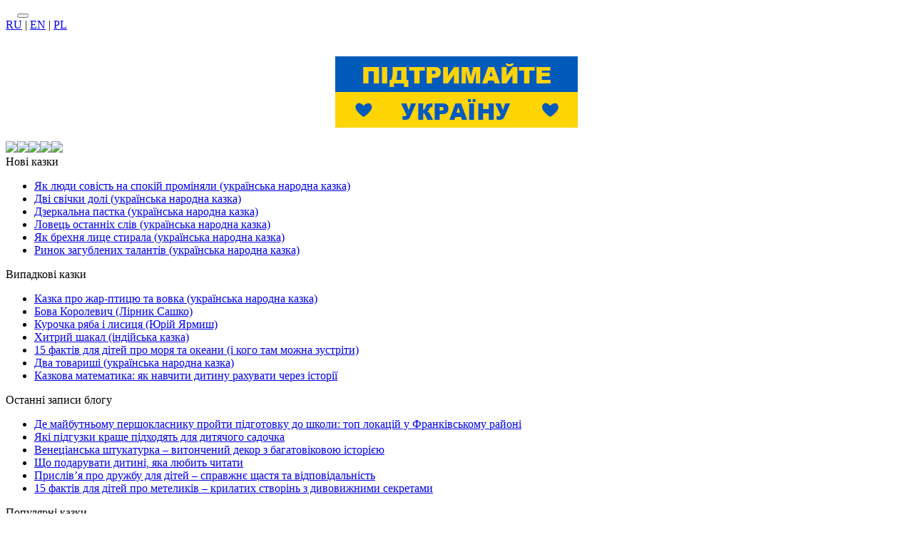

--- FILE ---
content_type: text/html; charset=UTF-8
request_url: https://derevo-kazok.org/mudra-nauka-tadzhicka-kazka.html
body_size: 13371
content:
<!DOCTYPE html><html lang="uk" prefix="og: http://ogp.me/ns# fb: http://ogp.me/ns/fb#"><head><meta charset="UTF-8"><title>ᐈ Мудра наука — таджицька казка | Читати на Дерево Казок</title><meta name="viewport" content="width=device-width, initial-scale=1, shrink-to-fit=no"><meta name="generator" content="MaxSite CMS"><meta name="description" content="Читати онлайн ⭐ таджицьку народну казку ⚡ про мудру науку ❤️ Більше 3 000 казок українською мовою ⏩ на проекті Дерево казок"><!-- Google Tag Manager --><script>(function(w,d,s,l,i){w[l]=w[l]||[];w[l].push({'gtm.start':
new Date().getTime(),event:'gtm.js'});var f=d.getElementsByTagName(s)[0],
j=d.createElement(s),dl=l!='dataLayer'?'&l='+l:'';j.async=true;j.src=
'https://www.googletagmanager.com/gtm.js?id='+i+dl;f.parentNode.insertBefore(j,f);
})(window,document,'script','dataLayer','GTM-K3LWFLB');</script><!-- End Google Tag Manager --><link rel="dns-prefetch" href="https://fonts.gstatic.com/"><link rel="dns-prefetch" href="https://cdn.sendpulse.com/"><link rel="dns-prefetch" href="https://google-analytics.com/"><link rel="dns-prefetch" href="https://googleads.g.doubleclick.net/"><link rel="dns-prefetch" href="https://pagead2.googlesyndication.com/"><link rel="dns-prefetch" href="https://fonts.googleapis.com/"><link rel="dns-prefetch" href="https://static.xx.fbcdn.net/"><link rel="dns-prefetch" href="https://fbstore.sendpulse.com/"><link rel="dns-prefetch" href="https://www.googletagmanager.com/"><link rel="dns-prefetch" href="https://partner.googleadservices.com/"><link rel="dns-prefetch" href="https://adservice.google.com.ua/"><link rel="dns-prefetch" href="https://tpc.googlesyndication.com/"><link rel="dns-prefetch" href="https://connect.facebook.net/"><link rel="preload" href="//derevo-kazok.org/application/maxsite/templates/derevo-kazok/assets/fonts/RFKrabuler.ttf" as="font" type="font/ttf" crossorigin="anonymous"><link rel="preload" href="//derevo-kazok.org/application/maxsite/templates/derevo-kazok/assets/fonts/fontawesome5/fa-solid-900.woff2?v512" as="font" type="font/woff2" crossorigin="anonymous"><link rel="preload" href="//derevo-kazok.org/application/maxsite/templates/derevo-kazok/assets/fonts/fontawesome5/fa-regular-400.woff2?v512" as="font" type="font/woff2" crossorigin="anonymous"><link rel="preload" href="https://derevo-kazok.org/application/maxsite/templates/derevo-kazok/assets/fonts/fontawesome5/fa-regular-400.woff" as="font" type="font/woff" crossorigin="anonymous"><script charset="UTF-8" src="//web.webpushs.com/js/push/16856dd0593340043cf8097049ee79cc_1.js" async></script><meta name="facebook-domain-verification" content="04i5gxs7eggx1sy2f228vw4qw2t9x8" /><!-- Global site tag (gtag.js) - Google Ads --><script async src="https://www.googletagmanager.com/gtag/js?id=AW-10854635080"></script><script>
  window.dataLayer = window.dataLayer || [];
  function gtag(){dataLayer.push(arguments);}
  gtag('js', new Date());

  gtag('config', 'AW-10854635080');
</script><meta name="robots" content="max-image-preview:large"><script> !(function () { window.googletag = window.googletag || {}; window.vmpbjs = window.vmpbjs || {}; window.vpb = window.vpb || {}; vpb.cmd = vpb.cmd || []; vpb.st=Date.now();  vpb.fastLoad = true; googletag.cmd = googletag.cmd || []; vmpbjs.cmd = vmpbjs.cmd || []; var cmds = []; try{ cmds = googletag.cmd.slice(0); googletag.cmd.length = 0; }catch(e){} var ready = false; function exec(cb) { return cb.call(googletag); } var overriden = false; googletag.cmd.push(function () { overriden = true; googletag.cmd.unshift = function (cb) { if (ready) { return exec(cb); } cmds.unshift(cb); if (cb._startgpt) { ready = true; for (var k = 0; k < cmds.length; k++) { exec(cmds[k]); } } }; googletag.cmd.push = function (cb) { if (ready) { return exec(cb); } cmds.push(cb); }; }); if(!overriden){ googletag.cmd.push = function (cb) { cmds.push(cb); }; googletag.cmd.unshift = function (cb) { cmds.unshift(cb); if (cb._startgpt) { ready = true; if (googletag.apiReady) { cmds.forEach(function (cb) { googletag.cmd.push(cb); }); } else { googletag.cmd = cmds; } } }; } var dayMs = 36e5, cb = parseInt(Date.now() / dayMs), vpbSrc = '//player.bidmatic.io/prebidlink/' + cb + '/wrapper_hb_766092_20810.js', pbSrc = vpbSrc.replace('wrapper_hb', 'hb'), gptSrc = '//securepubads.g.doubleclick.net/tag/js/gpt.js', c = document.head || document.body || document.documentElement; function loadScript(src, cb) { var s = document.createElement('script'); s.src = src; s.defer=false; c.appendChild(s); s.onload = cb; s.onerror = function(){ var fn = function(){}; fn._startgpt = true; googletag.cmd.unshift(fn); }; return s; } loadScript(pbSrc); loadScript(gptSrc); loadScript(vpbSrc); })() </script><script>
window.googletag = window.googletag || {cmd: []};
googletag.cmd.push(function() {
    var mapping1 = googletag.sizeMapping()
        .addSize([1170, 0], [[1170, 250], [1170, 150], [1100, 250], [1000, 250], [990, 90], [980, 90], [970, 90], [728, 90]])
        .addSize([1000, 0], [[1000, 250], [990, 90], [980, 90], [970, 90], [728, 90]])
        .addSize([990, 0], [[990, 90], [980, 90], [970, 90], [728, 90]])
        .addSize([980, 0], [[980, 90], [970, 90], [728, 90]])
        .addSize([970, 0], [[970, 90], [728, 90]])
        .addSize([728, 0], [[728, 90]])
        .addSize([320, 0], [[320, 250], [320, 100], [320, 50], [300, 250], [300, 100], [300, 50]])
        .addSize([300, 0], [[300, 250], [300, 100], [300, 50]])
        .build();

 googletag.defineSlot('/22908122590,21712537116/derevo-kazok.org/desktop/Article/top', [[728, 90], [970, 90], [980, 90], [990, 90], [1000, 250], [1100, 250], [1170, 150], [1170, 250], [300, 50], [300, 100], [320, 50], [320, 100], [320, 250], [300, 250]], 'div-gpt-ad-1720536151363-4')
        .defineSizeMapping(mapping1)
        .addService(googletag.pubads());

    googletag.defineSlot('/22908122590,21712537116/derevo-kazok.org/desktop/Article/bottom', [[728, 90], [970, 90], [980, 90], [990, 90], [1000, 250], [1100, 250], [1170, 150], [1170, 250], [300, 50], [300, 100], [320, 50], [320, 100], [320, 250], [300, 250]], 'div-gpt-ad-1720536151363-5')
        .defineSizeMapping(mapping1)
        .addService(googletag.pubads());

    googletag.defineSlot('/22908122590,21712537116/derevo-kazok.org/desktop/Article/in-content-1', [[728, 90], [970, 90], [980, 90], [990, 90], [1000, 250], [1100, 250], [1170, 150], [1170, 250], [300, 50], [300, 100], [320, 50], [320, 100], [320, 250], [300, 250]], 'div-gpt-ad-1720536151363-6')
        .defineSizeMapping(mapping1)
        .addService(googletag.pubads());

    googletag.defineSlot('/22908122590,21712537116/derevo-kazok.org/desktop/Article/in-content-2', [[728, 90], [970, 90], [980, 90], [990, 90], [1000, 250], [1100, 250], [1170, 150], [1170, 250], [300, 50], [300, 100], [320, 50], [320, 100], [320, 250], [300, 250]], 'div-gpt-ad-1720536151363-7')
        .defineSizeMapping(mapping1)
        .addService(googletag.pubads());

    googletag.defineSlot('/22908122590,21712537116/derevo-kazok.org/desktop/Article/in-content-3', [[728, 90], [970, 90], [980, 90], [990, 90], [1000, 250], [1100, 250], [1170, 150], [1170, 250], [300, 50], [300, 100], [320, 50], [320, 100], [320, 250], [300, 250]], 'div-gpt-ad-1720536151363-8')
        .defineSizeMapping(mapping1)
        .addService(googletag.pubads());

    googletag.defineSlot('/22908122590,21712537116/derevo-kazok.org/desktop/Article/in-content-4', [[728, 90], [970, 90], [980, 90], [990, 90], [1000, 250], [1100, 250], [1170, 150], [1170, 250], [300, 50], [300, 100], [320, 50], [320, 100], [320, 250], [300, 250]], 'div-gpt-ad-1720536151363-9')
        .defineSizeMapping(mapping1)
        .addService(googletag.pubads());

googletag.defineSlot('/22908122590,21712537116/derevo-kazok.org/desktop/sidebar-sticky', [[300, 600], [160, 600], [300, 250]], 'div-gpt-ad-1763041037181-0')
.addService(googletag.pubads());

    googletag.pubads().enableSingleRequest();
    googletag.pubads().collapseEmptyDivs();
    googletag.pubads().enableLazyLoad({fetchMarginPercent: 200, renderMarginPercent: 50, mobileScaling: 2.0});
    googletag.enableServices();
});
</script><link rel="icon" href="https://derevo-kazok.org/uploads/favicons/corn-favicon.png" type="image/png"><link rel="canonical" href="https://derevo-kazok.org/mudra-nauka-tadzhicka-kazka.html"><link rel="alternate" type="application/rss+xml" title="Все новые записи" href="https://derevo-kazok.org/feed"><link rel="alternate" type="application/rss+xml" title="Все новые комментарии" href="https://derevo-kazok.org/comments/feed"><link rel="stylesheet" href="https://derevo-kazok.org/application/maxsite/templates/dk/components/lightslider/style.css"><link rel="stylesheet" href="//derevo-kazok.org/application/maxsite/plugins/random_gal/random_gal.css"><script src="https://derevo-kazok.org/application/maxsite/templates/dk/assets/js/jquery.min.js"></script><meta property="og:type" content="article"><meta property="og:title" content="ᐈ Мудра наука — таджицька казка | Читати на Дерево Казок"><meta property="og:description" content="Читати онлайн ⭐ таджицьку народну казку ⚡ про мудру науку ❤️ Більше 3 000 казок українською мовою ⏩ на проекті Дерево казок"><meta property="og:url" content="https://derevo-kazok.org/mudra-nauka-tadzhicka-kazka.html"><meta property="og:locale" content="uk_UA"><meta property="og:site_name" content="Дерево Казок"><meta property="twitter:title" content="ᐈ Мудра наука — таджицька казка | Читати на Дерево Казок"><meta property="twitter:description" content="Читати онлайн ⭐ таджицьку народну казку ⚡ про мудру науку ❤️ Більше 3 000 казок українською мовою ⏩ на проекті Дерево казок"><meta property="twitter:url" content="https://derevo-kazok.org/mudra-nauka-tadzhicka-kazka.html"><meta property="twitter:domain" content="https://derevo-kazok.org/"><meta property="twitter:site" content="@KazkuPpUa"><meta property="twitter:creator" content="@KazkuPpUa"><link rel="stylesheet" href="https://derevo-kazok.org/application/maxsite/templates/dk/assets/css/themes/default/mfont.css"><link rel="stylesheet" href="https://derevo-kazok.org/application/maxsite/templates/dk/assets/css/themes/default/style.css"><link rel="stylesheet" href="https://derevo-kazok.org/application/maxsite/templates/dk/assets/css/themes/default/menu/menu1alt.css"><link rel="stylesheet" href="https://derevo-kazok.org/application/maxsite/templates/dk/assets/css/fonts/opensans.css"><link rel="stylesheet" href="https://derevo-kazok.org/application/maxsite/templates/dk/assets/css/fonts/robotoslab.css"><link rel="preload" href="https://derevo-kazok.org/application/maxsite/templates/dk/assets/js/alpine.min.js" as="script"></head><body class="mso-body-all mso-body-page_404"><!-- Google Tag Manager (noscript) --><noscript><iframe src="https://www.googletagmanager.com/ns.html?id=GTM-K3LWFLB"height="0" width="0" style="display:none;visibility:hidden"></iframe></noscript><!-- End Google Tag Manager (noscript) --><style>
	@media (max-width: 768px) {
		#myNavS {
			margin-left: -300px;
			position: fixed;
			top: 0;
			bottom: 0;
			z-index: 10;
			box-shadow: 0 0 10px 0 rgba(0, 0, 0, 0.175);
		}
	}

	#myNavS::-webkit-scrollbar {
		width: 14px;
		height: 14px;
		background-color: #ccc;
	}

	#myNavS::-webkit-scrollbar-thumb {
		background-color: #999;
		border-radius: 14px;
	}

	#myNavS::-webkit-scrollbar-thumb:hover {
		background-color: #777;
	}
</style><script>
	function myToggleNav() {
		return {
			s: document.querySelector('#myNavS'),
			small: false,

			trigger: {
				['@click']() {
					let a = getComputedStyle(this.s);
					// console.log(JSON.stringify(a.marginLeft));
					if (a.marginLeft !== '-300px') {
						this.s.style.marginLeft = '-300px';
					} else {
						this.s.style.marginLeft = '0px';
					}
				},

				['@resize.window']() {
					this.small = (window.outerWidth < 768);

					if (!this.small) {
						this.s.style.marginLeft = '0px';
						this.s.style.position = 'relative';
					} else {
						this.s.style.marginLeft = '-300px';
						this.s.style.position = 'fixed';
					}
				},

				['@load.window']() {
					this.small = (window.outerWidth < 768);
				},
			},
		}
	}
</script><div class="flex flex-no-phone"><section id="myNavS" class="w300px-min w300px-max bg-primary50 transition-var pos-relative"><button x-data="myToggleNav()" x-spread="trigger" class="button im-bars icon0 b-hide-imp show-tablet pos-absolute pos0-r pos0-t" style="transform: translateX(100%);"></button><!-- <button x-data @click="let e = document.querySelector('#myNavS'); if (e.style.marginLeft == '0px' || e.style.marginLeft == '') {e.style.marginLeft = '-300px'} else {e.style.marginLeft = '0px'}" class="button im-bars icon0 b-hide-imp show-tablet pos-absolute pos0-r pos0-t" style="transform: translateX(100%);"></button> --><div class="h100 w100 overflow-auto overscroll-behavior-contain" id="mso_show_sidebar1"><div class="mso-widget mso-widget_1 mso-widget_2_1 mso-text_block_widget mso-text_block_widget_0"><div class="t-center"><a href="https://ru.derevo-kazok.org/">RU</a> | <a href="https://en.derevo-kazok.org/">EN</a> | <a href="https://pl.derevo-kazok.org/">PL</a></div><div style="text-align: center;padding: 20px 0px 0px;margin: 15px 0px;background: url(https://derevo-kazok.org/application/maxsite/templates/dk/assets/images/elements/hr1.png) repeat-x top left;"><a href="https://derevo-kazok.org/support-ukraine.html"><img src="https://derevo-kazok.org/uploads/info-page/support-ukraine.png" alt="Підтримайте Україну" title="Підтримайте Україну"></a></div><div class="social-block"><a target="_blank" href="https://www.facebook.com/derevokazok/"><img src="/application/maxsite/templates/dk/assets/images/social/fb-soc.png"></a><a target="_blank" href="https://t.me/derevokazok"><img src="/application/maxsite/templates/dk/assets/images/social/tlg-soc.png"></a><a target="_blank" href="https://www.instagram.com/derevo_kazok/"><img src="/application/maxsite/templates/dk/assets/images/social/inst-soc.png"></a><a target="_blank" href="https://twitter.com/derevokazok"><img src="/application/maxsite/templates/dk/assets/images/social/tw-soc.png"></a><a target="_blank" href="https://www.youtube.com/channel/UCa3o_fs9C9HIv1-dCCbFpEA"><img src="/application/maxsite/templates/dk/assets/images/social/yt-soc.png"></a></div></div><div class="mso-widget mso-widget_2 mso-widget_2_2 mso-last_pages_widget mso-last_pages_widget_0"><div class="mso-widget-header"><span>Нові казки</span></div><ul class="mso-widget-list"><li><a href="https://derevo-kazok.org/jak-ljudi-sovist-na-spokij-prominjali-ukrayinska-narodna-kazka.html" title="Як люди совість на спокій проміняли (українська народна казка)">Як люди совість на спокій проміняли (українська народна казка)</a></li><li><a href="https://derevo-kazok.org/dvi-svichki-doli-ukrayinska-narodna-kazka.html" title="Дві свічки долі (українська народна казка)">Дві свічки долі (українська народна казка)</a></li><li><a href="https://derevo-kazok.org/dzerkalna-pastka-ukrayinska-narodna-kazka.html" title="Дзеркальна пастка (українська народна казка)">Дзеркальна пастка (українська народна казка)</a></li><li><a href="https://derevo-kazok.org/lovec-ostannih-sliv-ukrayinska-narodna-kazka.html" title="Ловець останніх слів (українська народна казка)">Ловець останніх слів (українська народна казка)</a></li><li><a href="https://derevo-kazok.org/jak-brehnja-lice-stirala-ukrayinska-narodna-kazka.html" title="Як брехня лице стирала (українська народна казка)">Як брехня лице стирала (українська народна казка)</a></li><li><a href="https://derevo-kazok.org/rinok-zagublenih-talantiv-ukrayinska-narodna-kazka.html" title="Ринок загублених талантів (українська народна казка)">Ринок загублених талантів (українська народна казка)</a></li></ul></div><div class="mso-widget mso-widget_3 mso-widget_2_3 mso-random_pages_widget mso-random_pages_widget_0"><div class="mso-widget-header"><span>Випадкові казки</span></div><ul class="mso-widget-list"><li><a href="https://derevo-kazok.org/kazka-pro-zhar-pticju-ta-vovka.html">Казка про жар-птицю та вовка (українська народна казка)</a></li><li><a href="https://derevo-kazok.org/bova-korolevich-lirnik-sashko.html">Бова Королевич (Лірник Сашко)</a></li><li><a href="https://derevo-kazok.org/kurochka-riaba-i-lysytsia-iurii-iarmysh.html">Курочка ряба і лисиця (Юрій Ярмиш)</a></li><li><a href="https://derevo-kazok.org/khytryi-shakal-indiiska-kazka.html">Хитрий шакал (індійська казка)</a></li><li><a href="https://derevo-kazok.org/15-faktiv-dlja-ditej-pro-morja-ta-okeani-i-kogo-tam-mozhna-zustriti.html">15 фактів для дітей про моря та океани (і кого там можна зустріти)</a></li><li><a href="https://derevo-kazok.org/dva-tovarishi-ukrayinska-kazka.html">Два товариші (українська народна казка)</a></li><li><a href="https://derevo-kazok.org/kazkova-matematika-jak-navchiti-ditinu-rahuvati-cherez-istoriyi.html">Казкова математика: як навчити дитину рахувати через історії</a></li></ul></div><div class="mso-widget mso-widget_4 mso-widget_2_4 mso-last_pages_widget mso-last_pages_widget_2"><div class="mso-widget-header"><span>Останні записи блогу</span></div><ul class="mso-widget-list"><li><a href="https://derevo-kazok.org/de-majbutnomu-pershoklasniku-projti-pidgotovku-do-shkoli-top-lokacij-u-frankivskomu-rajoni.html" title="Де майбутньому першокласнику пройти підготовку до школи: топ локацій у Франківському районі">Де майбутньому першокласнику пройти підготовку до школи: топ локацій у Франківському районі</a></li><li><a href="https://derevo-kazok.org/jaki-pidguzki-krashhe-pidhodjat-dlja-ditjachogo-sadochka.html" title="Які підгузки краще підходять для дитячого садочка">Які підгузки краще підходять для дитячого садочка</a></li><li><a href="https://derevo-kazok.org/venecianska-shtukaturka-vitonchenij-dekor-z-bagatovikovoju-istoriyeju.html" title="Венеціанська штукатурка – витончений декор з багатовіковою історією">Венеціанська штукатурка – витончений декор з багатовіковою історією</a></li><li><a href="https://derevo-kazok.org/shho-podaruvati-ditini-jaka-ljubit-chitati.html" title="Що подарувати дитині, яка любить читати">Що подарувати дитині, яка любить читати</a></li><li><a href="https://derevo-kazok.org/prislivja-pro-druzhbu-dlja-ditej-spravzhnye-shhastja-ta-vidpovidalnist.html" title="Прислів’я про дружбу для дітей – справжнє щастя та відповідальність">Прислів’я про дружбу для дітей – справжнє щастя та відповідальність</a></li><li><a href="https://derevo-kazok.org/15-faktiv-dlja-ditej-pro-metelikiv-krilatih-stvorin-z-divovizhnimi-sekretami.html" title="15 фактів для дітей про метеликів – крилатих створінь з дивовижними секретами">15 фактів для дітей про метеликів – крилатих створінь з дивовижними секретами</a></li></ul></div><div class="mso-widget mso-widget_5 mso-widget_2_5 mso-page_views_widget mso-page_views_widget_0"><div class="mso-widget-header"><span>Популярні казки</span></div><ul class="mso-widget-list"><li><a href="https://derevo-kazok.org/jak-sova-sonce-vigljadala-ukrayinska-narodna-kazka.html" title="Просмотров в сутки: 614">Як Сова сонце виглядала (українська народна казка)</a> <sup>&#128065; 1752</sup></li><li><a href="https://derevo-kazok.org/dzerkalna-pastka-ukrayinska-narodna-kazka.html" title="Просмотров в сутки: 572">Дзеркальна пастка (українська народна казка)</a> <sup>&#128065; 572</sup></li><li><a href="https://derevo-kazok.org/jak-brehnja-lice-stirala-ukrayinska-narodna-kazka.html" title="Просмотров в сутки: 503">Як брехня лице стирала (українська народна казка)</a> <sup>&#128065; 912</sup></li><li><a href="https://derevo-kazok.org/kolobok.html" title="Просмотров в сутки: 503">Колобок (українська народна казка)</a> <sup>&#128065; 719783</sup></li><li><a href="https://derevo-kazok.org/rinok-zagublenih-talantiv-ukrayinska-narodna-kazka.html" title="Просмотров в сутки: 482">Ринок загублених талантів (українська народна казка)</a> <sup>&#128065; 896</sup></li><li><a href="https://derevo-kazok.org/najdorozhcha-hvilina-ukrayinska-narodna-kazka.html" title="Просмотров в сутки: 341">Найдорожча хвилина (українська народна казка)</a> <sup>&#128065; 1299</sup></li></ul></div><div class="mso-widget mso-widget_6 mso-widget_2_6 mso-rater_widget mso-rater_widget_0"><div class="mso-widget-header"><span>ТОП-10 казок</span></div><ol class="mso-widget-list"><li><a href="https://derevo-kazok.org/jak-burja-pominjala-viviski.html">Як буря поміняла вивіски (Ганс Андерсен)</a></li><li><a href="https://derevo-kazok.org/kurochka-rjaba.html">Курочка Ряба (українська народна казка)</a></li><li><a href="https://derevo-kazok.org/pan-kockij.html">Пан Коцький (українська народна казка)</a></li><li><a href="https://derevo-kazok.org/borsuk-ta-ravlik-japonska-kazka.html">Борсук та равлик (японська казка)</a></li><li><a href="https://derevo-kazok.org/vitivki-babusi-zimi-ushinskij.html">Витівки бабусі зими (Костянтин Ушинський)</a></li><li><a href="https://derevo-kazok.org/ivasik-telesik.html">Івасик-Телесик (українська народна казка)</a></li><li><a href="https://derevo-kazok.org/jak-koza-vovka-provchila.html">Як коза вовка провчила (лужицька казка)</a></li><li><a href="https://derevo-kazok.org/koza-dereza.html">Коза-дереза (українська народна казка)</a></li><li><a href="https://derevo-kazok.org/kolobok.html">Колобок (українська народна казка)</a></li><li><a href="https://derevo-kazok.org/lisjacha-hatka.html">Лисяча хатка (білоруська казка)</a></li></ol></div><div class="mso-widget mso-widget_7 mso-widget_2_7 mso-ushki_widget mso-ushki_widget_0"><div id="sidebar-ad-wrapper"><div id="div-gpt-ad-1763041037181-0" style="min-width:160px; min-height:250px;"><script>
      googletag.cmd.push(function () {
        googletag.display('div-gpt-ad-1763041037181-0');
      });
    </script></div></div><style>
.mso-widget.mso-widget_7.mso-widget_2_7.mso-ushki_widget.mso-ushki_widget_0 {
  padding: 0;
  margin-bottom: 30px;
  text-align: center; /* центруємо рекламу всередині виджета */
}

/* батьківський контейнер сайдбара */
#mso_show_sidebar1 {
  position: relative;
}

/* фіксований стан рекламного блоку */
#div-gpt-ad-1763041037181-0.sticky-ad {
  position: fixed !important;
  z-index: 100;
}
</style><script>
document.addEventListener('DOMContentLoaded', function () {
  const ad = document.getElementById('div-gpt-ad-1763041037181-0');
  const sidebar = document.getElementById('mso_show_sidebar1');
  const footer = document.querySelector('.footer-block-main'); // підправ, якщо інший селектор

  if (!ad || !sidebar) return;

  const placeholder = document.createElement('div');
  const offset = 20; // відступ від верху екрана

  let adHeight = 0;
  let adWidth = 0;
  let startTop = null; // точка, з якої починаємо фіксувати

  function measure() {
    const scrollY = window.pageYOffset || document.documentElement.scrollTop;
    const rect = ad.getBoundingClientRect();

    // якщо реклама ще не промальована (display:none) — чекаємо
    if (rect.height === 0) return false;

    adHeight = rect.height;
    adWidth = rect.width;

    if (startTop === null) {
      startTop = rect.top + scrollY; // абсолютна позиція верху блока
    }

    return true;
  }

  function setDefault() {
    ad.classList.remove('sticky-ad');
    ad.style.top = '';
    ad.style.left = '';
    ad.style.width = '';
    if (placeholder.parentNode) {
      placeholder.parentNode.removeChild(placeholder);
    }
  }

  function setSticky() {
    if (!placeholder.parentNode) {
      placeholder.style.height = ad.offsetHeight + 'px';
      ad.parentNode.insertBefore(placeholder, ad);
    }

    ad.classList.add('sticky-ad');

    // центруємо відносно сайдбара
    const sidebarRect = sidebar.getBoundingClientRect();
    const width = adWidth || ad.getBoundingClientRect().width || ad.offsetWidth;
    const left = sidebarRect.left + (sidebarRect.width - width) / 2;

    ad.style.left = left + 'px';
    ad.style.width = width + 'px';

    // базова позиція зверху
    let top = offset;

    // якщо є футер – не даємо низу банера заходити на футер
    if (footer) {
      const footerRect = footer.getBoundingClientRect();
      const maxTop = footerRect.top - adHeight - 10; // 10px відступ від футера

      // коли футер підʼїхав близько, top стає меншим (банер їде вгору)
      if (maxTop < top) {
        top = maxTop;
      }
    }

    ad.style.top = top + 'px';
  }

  function onScroll() {
    // якщо ще не знаємо реальну висоту банера – пробуємо переміряти
    if (!adHeight) {
      const ok = measure();
      if (!ok) return; // ще нічого не робимо
    }

    const scrollY = window.pageYOffset || document.documentElement.scrollTop;

    // поки верх сторінки + offset не дійшов до верху банера – стан за замовчуванням
    if (scrollY + offset <= startTop) {
      setDefault();
    } else {
      setSticky();
    }
  }

  // перше вимірювання
  measure();
  onScroll();

  // якщо реклама підвантажується пізніше
  window.addEventListener('load', function () {
    measure();
    onScroll();
  });
  setTimeout(function () {
    measure();
    onScroll();
  }, 1500);

  window.addEventListener('resize', function () {
    // при зміні розміру все перемірюємо
    adHeight = 0;
    adWidth = 0;
    startTop = null;
    measure();
    onScroll();
  });

  window.addEventListener('scroll', onScroll);
});
</script></div></div></section><section class="flex-grow5 flex-shrink5 pos-relative main-content"><div class="layout-center-wrap"><div class="layout-wrap top-block"> <div class="flex flex-wrap-tablet flex-vcenter"> <div class="flex-grow5"><div class="mar5-tb t-center-phone logotype"><a href="/"><img style="logo" src="https://derevo-kazok.org/application/maxsite/templates/dk/assets/images/logos/derevo-kazok-logo-mini-uk.png"></a></div> </div> <div class="flex-shrink5 w100-tablet pad10-tb top-menu t-center-tablet" style="margin-left: 0px;"><a href="/audio-tales/"><img style="" width="80px" src="/application/maxsite/templates/dk/assets/images/elements/nav-top-audio-tales.png"></a> <a href="/bible/"><img style="" width="45px" src="/application/maxsite/templates/dk/assets/images/elements/nav-top-biblio.png"></a><a href="/coloring-for-fairy-tales/"><img style="margin:0px 2px;" width="80px" src="/application/maxsite/templates/dk/assets/images/elements/nav-top-rozmal.png"></a><a href="/exercise/"><img style="margin:0px 8px;" width="47px" src="/application/maxsite/templates/dk/assets/images/elements/nav-top-rozvag.png"></a><a href="/tales-gellery/"><img style="margin:0px 9px;" width="41.5px" src="/application/maxsite/templates/dk/assets/images/elements/nav-top-heroes.png"></a><a href="/interesting-article/"><img style="margin:0px 9px;" width="41.5px" src="/application/maxsite/templates/dk/assets/images/elements/nav-top-blog.png"></a><a href="/comics/"><img style="margin:0px 6px;" class="last" width="57px" src="/application/maxsite/templates/dk/assets/images/elements/nav-top-comics.png"></a> </div> </div></div></div><a href="https://t.me/derevokazok"><div class="t-center banner-tlg"><style>
.banner-cinemabox {
    background: url(https://derevo-kazok.org/uploads/banner/cinemabox-banner.png) center no-repeat;
    height: 115px;
    margin: 10px 0px;
}
@media screen and (max-width: 1050px) {
    .banner-cinemabox {
        background: url(https://derevo-kazok.org/uploads/banner/cinemabox-banner-mobile.png) center no-repeat;
        height: 65px;
    }
}
</style><!--<img src="/uploads/banner/telegram-banner.png">--></div></a><div class="layout-center-wrap"><div class="layout-wrap breadcrumbs pad5-tb t90"><nav aria-label="breadcrumb"><ol itemscope itemtype="https://schema.org/BreadcrumbList" class="breadcrumb"><li itemprop="itemListElement" itemscope itemtype="https://schema.org/ListItem" class="breadcrumb-item"><a itemprop="item" href="https://derevo-kazok.org/"><span itemprop="name">Дерево Казок</span></a><meta itemprop="position" content="1" /><i class="fas fa-angle-right icon0 mar10-rl"></i></li><li itemprop="itemListElement" itemscope itemtype="https://schema.org/ListItem" class="breadcrumb-item"><a itemprop="item" href="https://derevo-kazok.org/tales/"><span itemprop="name">Казки</span></a><meta itemprop="position" content="2" /><i class="fas fa-angle-right icon0 mar10-rl"></i></li><li itemprop="itemListElement" itemscope itemtype="https://schema.org/ListItem" class="breadcrumb-item"><a itemprop="item" href="https://derevo-kazok.org/kazki-narodiv-svitu/"><span itemprop="name">Казки народів світу</span></a><meta itemprop="position" content="3" /><i class="fas fa-angle-right icon0 mar10-rl"></i></li><li itemprop="itemListElement" itemscope itemtype="https://schema.org/ListItem" class="breadcrumb-item"><a itemprop="item" href="https://derevo-kazok.org/tadzhicki-narodni-kazki/"><span itemprop="name">Таджицькі народні казки</span></a><meta itemprop="position" content="4" /><i class="fas fa-angle-right icon0 mar10-rl"></i></li><li itemprop="itemListElement" itemscope itemtype="https://schema.org/ListItem" class="breadcrumb-item active"><span itemprop="name">Мудра наука (таджицька казка)</span><meta itemprop="position" content="5" /></li></ol></nav><style>
nav .breadcrumb {
    list-style: none;
    padding-left: 0;
	margin: 3px 0 3px 0;
}
nav .breadcrumb li {
    display: inline;
}
</style></div></div><div class="content"><div class="mso-type-page"><br><div class="ads_block"><!-- /22908122590,21712537116/derevo-kazok.org/desktop/Article/top --><div id='div-gpt-ad-1720536151363-4'><script>
        googletag.cmd.push(function() { googletag.display('div-gpt-ad-1720536151363-4'); });
    </script></div></div><div class="mso-page-only"><article itemscope itemtype="http://schema.org/Book"><header class="mar30-t mar20-b"><h1 itemprop="name" class="t-gray800 mar15-t t220">Мудра наука (таджицька казка)</h1><div class="t-gray600 t90 mso-clearfix"><span class="im-bookmark mar15-r" title="Рубрика записи"><a href="https://derevo-kazok.org/tales/">Казки</a>, <a href="https://derevo-kazok.org/kazki-narodiv-svitu/">Казки народів світу</a>, <a href="https://derevo-kazok.org/tadzhicki-narodni-kazki/">Таджицькі народні казки</a></span><time class="im-calendar" datetime="2017-03-31T00:13:17+0000">31 березня 2017 </time><span class="mar15-l im-eye">4434</span><div><span class="im-tags">Мітки: <a href="https://derevo-kazok.org/tag/%D0%BA%D0%B0%D0%B7%D0%BA%D0%B8+%D0%BF%D1%80%D0%BE+%D1%82%D0%B2%D0%B0%D1%80%D0%B8%D0%BD" rel="tag">казки про тварин</a> # <a href="https://derevo-kazok.org/tag/%D0%BA%D0%BE%D1%80%D0%BE%D1%82%D0%BA%D1%96+%D0%BA%D0%B0%D0%B7%D0%BA%D0%B8" rel="tag">короткі казки</a> # <a href="https://derevo-kazok.org/tag/%D0%BB%D0%B5%D0%B2" rel="tag">лев</a> # <a href="https://derevo-kazok.org/tag/%D0%BB%D0%B8%D1%81" rel="tag">лис</a> # <a href="https://derevo-kazok.org/tag/%D1%80%D0%BE%D0%B7%D1%83%D0%BC" rel="tag">розум</a> # <a href="https://derevo-kazok.org/tag/%D1%85%D0%B8%D1%82%D1%80%D1%96%D1%81%D1%82%D1%8C" rel="tag">хитрість</a> # <a href="https://derevo-kazok.org/tag/%D1%88%D0%B0%D0%BA%D0%B0%D0%BB" rel="tag">шакал</a></span></div></div><!-- /div--></header><div class="mso-page-content mso-type-page-content lightgallery1"><p><a href="https://derevo-kazok.org/uploads/tale-img/Мудра-наука-таджицька-казка.jpg"><img itemprop="image" src="https://derevo-kazok.org/uploads/tale-img/mini/Мудра-наука-таджицька-казка.jpg" alt="Мудра наука (таджицька казка)" class="alignleft 8874" /></a>Був собі лев – цар звірів, та такий старий і немічний, що не мав уже навіть сили вполювати здобич. Тож підкликав якось до себе своїх царедворців лиса та шакала й каже:</p><p>– Багато літ харчувалися ви з мого <strong>дастархана</strong>, їли хліб і всякі ласощі. А нині, коли я зробився старий та немічний, мусите годувати мене й себе.</p><p>Лис покірно поцілував землю перед володарем і пішов у степ. Там зустрів він газель і сказав їй:</p><p>– Наш пресвітлий володар занедужали і зареклися ніколи більше не проливати крові своїх підданих і навіть не торкатися до їхнього м’яса. Тож маємо піти і скласти подяку всьому царському роду за таку ласку.</p><p>Газель погодилася, й вони обоє подалися до левового двору.</p><p>Як тільки підійшли до володаря, лис покірно схилив голову, а за ним і газель, схилилася у вдячному поклоні. Лев одним помахом лапи роздер їй горло.</p><p>– А тепер нехай наш придворний чашник розділить цю трапезу.</p><p>Шакал уклонився низько й промовив:</p><p>– Легені, печінка, нирки, туша і груднина мають належати його пресвітлій величності, голова і шия – чашникові та вбогим, ніжки – всім іншим.</p><p>Розлютився лев, роздер шакала, повиламував йому зуби, вирвав язика й сказав:</p><p>– І ти хотів цим язиком ділити м’ясо моїх підданих, а цими зубами гризти їхні кістки?</p><p>Тоді зиркнув на лиса й звелів:</p><p>– Тепер ти сповни мою волю.</p><p>Лис низько вклонився і мовив:</p><p>– О преславний охоронцю звірів усього світу! Легені, печінка, серце і нирки газелі хай будуть вам на сніданок, туша, груднина й окіст – це ваш обід, голова, шия і ніжки – ваша вечеря, а для нас, смиренних рабів ваших, досить того, що ваша пресвітла величність живі та здорові.</p><div class="ads_block"><!-- /22908122590,21712537116/derevo-kazok.org/desktop/Article/in-content-1 --><div id='div-gpt-ad-1720536151363-6'><script>
        googletag.cmd.push(function() { googletag.display('div-gpt-ad-1720536151363-6'); });
    </script></div></div><p>Почув ці слова лев, розреготався й спитав:</p><p>– О мій розумний візире, хто ж навчив тебе так справедливо ділити?</p><p>– Потрощені шакалові щелепи й вирваний язик, ясновельможний,– відповів лис.</p><p><strong>* Дастархан</strong> – скатертина.</p><br><div class="ads_block"><!-- /22908122590,21712537116/derevo-kazok.org/desktop/Article/bottom --><div id='div-gpt-ad-1720536151363-5'><script>
        googletag.cmd.push(function() { googletag.display('div-gpt-ad-1720536151363-5'); });
    </script></div></div><div class="next-prev-page mso-clearfix t90 mar30-t hover-no-underline"><div class="b-left mar5-b"><a href="https://derevo-kazok.org/vovk-ta-lisicja-tadzhicka-kazka.html" title="Следующая запись"><i class="im-long-arrow-alt-left icon0 mar7-r"></i> Вовк та лисиця (таджицька казка)</a></div><div class="b-right mar5-b"><a href="https://derevo-kazok.org/lisicja-na-poljuvanni-tadzhicka-kazka.html" title="Предыдущая запись">Лисиця на полюванні (таджицька казка) <i class="im-long-arrow-alt-right icon0 mar7-l"></i></a></div></div><aside><div class="rater-container"><div id="rater"><script>$(document).ready(function(){ $('#rater').rater('//derevo-kazok.org/ajax/cGx1Z2lucy9yYXRlci9yYXRpbmdzLXBvc3QtYWpheC5waHA=', {maxvalue:5, style:'basic', curvalue:4, slug:'2277'});}) </script></div> <div itemprop="aggregateRating" itemscope="" itemtype="http://schema.org/AggregateRating" class="t-center t80">Середня оцінка: <strong>4</strong> жолудів. Кількість голосів: <strong><span itemprop="ratingCount">16</span></strong><meta itemprop="bestRating" content="5"><meta itemprop="ratingValue" content="4"></div></div><div class="addzakl"><strong>Поділіться в соцмережах:</strong><br><a rel="nofollow" href="https://twitter.com/intent/tweet?text=%D0%9C%D1%83%D0%B4%D1%80%D0%B0+%D0%BD%D0%B0%D1%83%D0%BA%D0%B0+%28%D1%82%D0%B0%D0%B4%D0%B6%D0%B8%D1%86%D1%8C%D0%BA%D0%B0+%D0%BA%D0%B0%D0%B7%D0%BA%D0%B0%29+https%3A%2F%2Fderevo-kazok.org%2Fmudra-nauka-tadzhicka-kazka.html"><img title="Добавить в Twitter" alt="twitter.com" src="//derevo-kazok.org/application/maxsite/plugins/addzakl/images32/twitter.png" width="32" height="32"></a> <a rel="nofollow" href="//www.facebook.com/sharer.php?u=https://derevo-kazok.org/mudra-nauka-tadzhicka-kazka.html"><img title="Поделиться в Facebook" alt="facebook.com" src="//derevo-kazok.org/application/maxsite/plugins/addzakl/images32/facebook.png" width="32" height="32"></a></div><div class="mso-clearfix"></div><div class="hide-print mso-page-other-pages clearfix"><div class="other-page-tales-h">Більше цікавих матеріалів</div><ul class="other-page-tales"><li><a href="https://derevo-kazok.org/khmurko-i-smishko-hrozdana-oluich.html">Хмурко і Смішко (Гроздана Олуїч)</a></li><li><a href="https://derevo-kazok.org/mudryi-papuha-indiiska-kazka.html">Мудрий папуга (індійська казка)</a></li><li><a href="https://derevo-kazok.org/nebesnij-lancjug-japonska-kazka.html">Небесний ланцюг (японська казка)</a></li><li><a href="https://derevo-kazok.org/pes-i-vovk-ukrayinska-narodna-kazka.html">Пес і вовк (українська народна казка)</a></li><li><a href="https://derevo-kazok.org/charivna-skripka-finska-kazka.html">Чарівна скрипка (фінська казка)</a></li><li><a href="https://derevo-kazok.org/jazikata-baba-finska-kazka.html">Язиката баба (фінська казка)</a></li><li><a href="https://derevo-kazok.org/mandri-kotaro-japonska-kazka.html">Мандри Котаро (японська казка)</a></li><li><a href="https://derevo-kazok.org/kviti-korolja-korejska-kazka.html">Квіти короля (корейська казка)</a></li></ul></div></aside></div><!-- /.mso-page-content mso-type-page-content--></article></div><!-- /.</article> /.mso-page-only--><div class="mso-type-page-comments"><div class="mso-comment-leave">Залиште відгук!</div><div class="mso-comment-form"><form class="mso-form" method="post"><input type="hidden" name="comments_page_id" value="2277"><input type="hidden" value="c1fc6f21246aeb4cd119bfd947874104" name="comments_session"><div class="mso-comments-textarea"><textarea name="comments_content" id="comments_content" rows="4"></textarea><!-- нет залогирования --><!-- обычная форма --><!-- / обычная форма--><!-- простая форма --><div class="mso-comments-auth"><input type="hidden" name="comments_reg" id="comments_reg_1" value="noreg"><p><input type="text" name="comments_author" placeholder="Ваше ім'я" class="mso-comments-input-author"></p><p><i>Ваш відгук опублікують після перевірки!</i></p><p>Ви можете <a href="https://derevo-kazok.org/login">увійти</a> під своїм логіном або <a href="https://derevo-kazok.org/registration"> зареєструватися</a> на сайті.</p></div> <!-- class="mso-comments-auth"--><!-- / простая форма--><!-- / нет залогирования --><div class="captcha"><label for="comments_captha">Введіть, будь ласка, нижні символи</label><input type="text" name="comments_captha" id="comments_captha" value="" maxlength="4" class="comments_captha form-input" autocomplete="off"> <img src="[data-uri]" alt="" title="Захист від спаму: введіть лише нижні символи"> <span>(обов'язково)</span><br><br></div><div class="mar10-tb"><button name="comments_submit" type="submit">Відправити</button></div></div><!-- div class="mso-comments-textarea" --></form></div><!-- div class=mso-comment-form --></div><!-- /div.mso-type-page-comments --></div><!-- /div.mso-type-page --> </div></section><!--<section id="myNavS-2" class="bg-primary50 transition-var pos-relative"><div class="w100-tablet pad20-rl mar0-l-tablet"><div class="flex-tablet-phone flex-wrap-tablet-phone flex-jc-around-tablet-phone" id="mso_show_sidebar1"></div></div></section>--></div><div class="footer-block-main"><div class="any1"><ul><li><a href="/pro-nas.html">Про проект</a></li><li><a href="/tags.html">Тематики казок</a></li><li><a href="/nashi-dzherela.html">Джерела</a></li><li><a href="/privacy.html">Політика конфіденційності</a></li><li><a href="/usage-policy.html">Правила користування</a></li><li><a href="/nashi-druzi.html">Наші друзі</a></li></ul></div><div class="any2"><ul><li><a href="https://lifehack.co.ua/kulinariya/">Кулінарні поради</a></li><li><a href="https://audioreading.in.ua/">Популярні аудіокниги українською</a></li><li><a href="https://faktypro.com.ua/">Маловідомі факти</a></li><li><a href="https://reading.in.ua/">Книги онлайн українською</a></li><li><a href="https://dreams.co.ua/sonnyk/">Тлумачення снів онлайн</a></li><li><a href="https://audiotales.in.ua/folk/">Народні аудіоказки</a></li><li><a href="https://cinemabox.club/genre/multfilmy/">Мультфільми українською</a></li><li><a href="https://retsepty.co.ua/type-dish/druhi-stravy/">Рецепти других страв</a></li><li><a href="https://chytalnia.com.ua/tag/dytiacha-literatura">Дитячі книги онлайн</a></li><li><a href="https://lib.in.ua/genre/dytyacha/">Дитяча література</a></li><li><a href="https://legends.co.ua/">Міфи й легенди світу</a></li></ul></div><div class="layout-center-wrap t90 pad15-tb pad20-rl hide-print footer-copy-stat">&copy; Дерево Казок, 2014 - 2026 р.<br>Всі матеріали на сайті розміщені в рамках закону "<a href="https://zakon.rada.gov.ua/laws/show/3792-12#Text">Про авторські та суміжні права</a>" та поширюються на умовах відкритої ліцензії <a href="https://creativecommons.org/licenses/by-sa/3.0/deed.uk">Creative Commons Attribution-ShareAlike</a>.<br>Якщо Ви помітили на сайті Ваші матеріали, розміщені без Вашого дозволу, напишіть, будь ласка, на Email редакції <em>hovrah.agency@gmail.com</em>.<br>Зроблено з ❤️ <a href="https://hovrah.agency/">Hovrah.Agency</a></div></div><script type="application/ld+json">
{
    "@context" : "http://schema.org",
    "@type" : "Organization",
    "name" : "Дерево Казок",
    "url" : "https://derevo-kazok.org/",
    "logo": "https://derevo-kazok.org/application/maxsite/templates/derevo-kazok/assets/images/dk-logotype-2.png",
    "image": "https://derevo-kazok.org/application/maxsite/templates/derevo-kazok/assets/images/dk-logotype-2.png",
    "telephone": "+38 098 218 6792",
    "email": "info@derevo-kazok.org",
    "address": [
            {"@type": "PostalAddress",
"addressLocality": "Вінниця, Україна",
"postalCode": "21000",
"streetAddress": "вул. Дачна, 5/2"}],
    "sameAs" : [
        "https://www.facebook.com/derevokazok",
        "https://www.instagram.com/derevo_kazok/",
        "https://www.pinterest.com/derevokazok/",
"https://twitter.com/KazkuPpUa"
    ]
}
</script><script src="//derevo-kazok.org/application/maxsite/plugins/lightbox/js/jquery.lightbox.js"></script><script>$(function(){lburl = '//derevo-kazok.org/application/maxsite/plugins/lightbox/images/';$('div.gallery a').lightBox({imageLoading: lburl+'lightbox-ico-loading.gif',imageBtnClose: lburl+'lightbox-btn-close.gif',imageBtnPrev: lburl+'lightbox-btn-prev.gif',imageBtnNext: lburl+'lightbox-btn-next.gif',imageBlank: lburl+'lightbox-blank.gif',txtImage: 'Изображение',txtOf: 'з',});
$('a.lightbox').lightBox({imageLoading: lburl+'lightbox-ico-loading.gif',imageBtnClose: lburl+'lightbox-btn-close.gif',imageBtnPrev: lburl+'lightbox-btn-prev.gif',imageBtnNext: lburl+'lightbox-btn-next.gif',imageBlank: lburl+'lightbox-blank.gif',txtImage: 'Изображение',txtOf: 'з',});
});</script><link rel="stylesheet" href="//derevo-kazok.org/application/maxsite/plugins/lightbox/css/jquery.lightbox-0.5.css"><script src="//derevo-kazok.org/application/maxsite/plugins/random_gal/jquery.nivo.slider.js"></script><link rel="stylesheet" href="//derevo-kazok.org/application/maxsite/plugins/rater/rater.css"><script src="//derevo-kazok.org/application/maxsite/plugins/rater/jquery.rater.js"></script><script src="https://derevo-kazok.org/application/maxsite/templates/dk/assets/js/alpine.min.js"></script><link rel="stylesheet" href="https://derevo-kazok.org/application/maxsite/templates/dk/assets/css/profiles/fontawesome5-lazy.css"><script src="https://derevo-kazok.org/application/maxsite/templates/dk/assets/js/lazy/my.js"></script></body></html>

--- FILE ---
content_type: text/html; charset=utf-8
request_url: https://www.google.com/recaptcha/api2/aframe
body_size: 182
content:
<!DOCTYPE HTML><html><head><meta http-equiv="content-type" content="text/html; charset=UTF-8"></head><body><script nonce="iIkzFKayykrJvRbWIen0iQ">/** Anti-fraud and anti-abuse applications only. See google.com/recaptcha */ try{var clients={'sodar':'https://pagead2.googlesyndication.com/pagead/sodar?'};window.addEventListener("message",function(a){try{if(a.source===window.parent){var b=JSON.parse(a.data);var c=clients[b['id']];if(c){var d=document.createElement('img');d.src=c+b['params']+'&rc='+(localStorage.getItem("rc::a")?sessionStorage.getItem("rc::b"):"");window.document.body.appendChild(d);sessionStorage.setItem("rc::e",parseInt(sessionStorage.getItem("rc::e")||0)+1);localStorage.setItem("rc::h",'1769117147522');}}}catch(b){}});window.parent.postMessage("_grecaptcha_ready", "*");}catch(b){}</script></body></html>

--- FILE ---
content_type: application/javascript; charset=utf-8
request_url: https://fundingchoicesmessages.google.com/f/AGSKWxVBw2f1eJHmAwVSH8ZVypjf1cnhmP_62vbAVSewUJWdWCc6M0ZDUydTzbGF3klP8r-Uqjcgn8mpjroutj-8gAbh5CyzqAbI2ZIlGLht4jzQbIelv-uhe2hVfFKKiItFwVHRvy32OgQL-F9IJG_rYYRKMLRFH2Iqsa6sPJ3o9aOvA78UB_MZn9RR_Rw=/_.co/ads//adotubeplugin./ad_timer./adv-scroll./iframeadsensewrapper.
body_size: -1290
content:
window['870290b6-7350-4559-8141-e581d98b10aa'] = true;